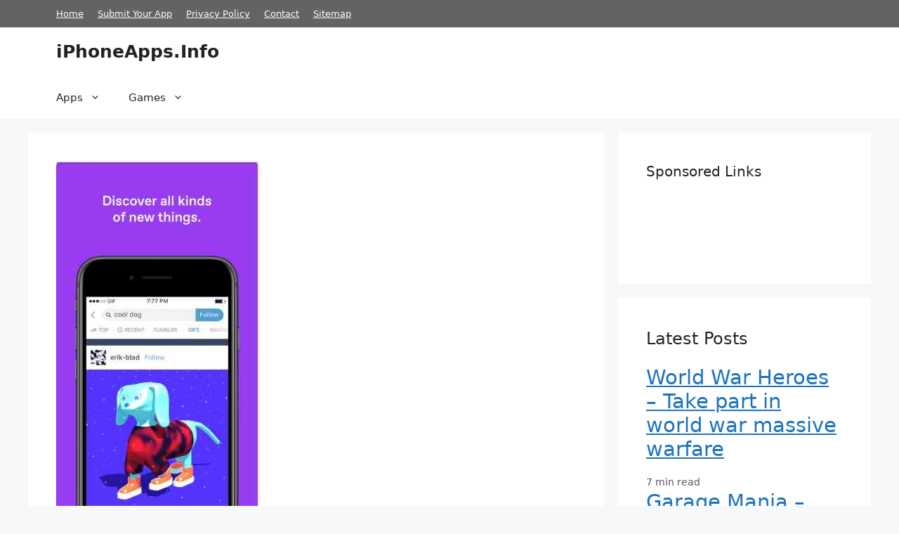

--- FILE ---
content_type: text/html; charset=UTF-8
request_url: https://iphoneapps.info/tumblr/
body_size: 19781
content:
<!DOCTYPE html>
<html lang="en-US" prefix="og: https://ogp.me/ns#">
<head>
	<meta charset="UTF-8">
		<style>img:is([sizes="auto" i], [sizes^="auto," i]) { contain-intrinsic-size: 3000px 1500px }</style>
	<meta name="viewport" content="width=device-width, initial-scale=1">
<!-- Search Engine Optimization by Rank Math - https://rankmath.com/ -->
<title>Tumblr -</title>
<meta name="description" content="Tumblr is a place to express yourself, discover yourself, and bond over the stuff you love. Whether it’s fandoms or philosophy, fashion or felines, Tumblr is"/>
<meta name="robots" content="follow, index, max-snippet:-1, max-video-preview:-1, max-image-preview:large"/>
<link rel="canonical" href="https://iphoneapps.info/tumblr/" />
<meta property="og:locale" content="en_US" />
<meta property="og:type" content="article" />
<meta property="og:title" content="Tumblr -" />
<meta property="og:description" content="Tumblr is a place to express yourself, discover yourself, and bond over the stuff you love. Whether it’s fandoms or philosophy, fashion or felines, Tumblr is" />
<meta property="og:url" content="https://iphoneapps.info/tumblr/" />
<meta property="og:site_name" content="iPhoneApps.Info" />
<meta property="article:section" content="Social Networking" />
<meta property="og:image" content="https://iphoneapps.info/wp-content/uploads/2018/09/Tumblr.jpg" />
<meta property="og:image:secure_url" content="https://iphoneapps.info/wp-content/uploads/2018/09/Tumblr.jpg" />
<meta property="og:image:width" content="288" />
<meta property="og:image:height" content="510" />
<meta property="og:image:alt" content="Tumblr" />
<meta property="og:image:type" content="image/jpeg" />
<meta property="article:published_time" content="2018-09-04T09:52:25+03:00" />
<meta name="twitter:card" content="summary_large_image" />
<meta name="twitter:title" content="Tumblr -" />
<meta name="twitter:description" content="Tumblr is a place to express yourself, discover yourself, and bond over the stuff you love. Whether it’s fandoms or philosophy, fashion or felines, Tumblr is" />
<meta name="twitter:image" content="https://iphoneapps.info/wp-content/uploads/2018/09/Tumblr.jpg" />
<meta name="twitter:label1" content="Written by" />
<meta name="twitter:data1" content="daniel" />
<meta name="twitter:label2" content="Time to read" />
<meta name="twitter:data2" content="2 minutes" />
<script type="application/ld+json" class="rank-math-schema">{"@context":"https://schema.org","@graph":[{"@type":["Person","Organization"],"@id":"https://iphoneapps.info/#person","name":"iPhoneApps.Info"},{"@type":"WebSite","@id":"https://iphoneapps.info/#website","url":"https://iphoneapps.info","name":"iPhoneApps.Info","publisher":{"@id":"https://iphoneapps.info/#person"},"inLanguage":"en-US"},{"@type":"ImageObject","@id":"https://iphoneapps.info/wp-content/uploads/2018/09/Tumblr.jpg","url":"https://iphoneapps.info/wp-content/uploads/2018/09/Tumblr.jpg","width":"288","height":"510","caption":"Tumblr","inLanguage":"en-US"},{"@type":"BreadcrumbList","@id":"https://iphoneapps.info/tumblr/#breadcrumb","itemListElement":[{"@type":"ListItem","position":"1","item":{"@id":"https://iphoneapps.info","name":"Home"}},{"@type":"ListItem","position":"2","item":{"@id":"https://iphoneapps.info/category/apps/social-networking/","name":"Social Networking"}},{"@type":"ListItem","position":"3","item":{"@id":"https://iphoneapps.info/tumblr/","name":"Tumblr &#8211; A place to express yourself"}}]},{"@type":"WebPage","@id":"https://iphoneapps.info/tumblr/#webpage","url":"https://iphoneapps.info/tumblr/","name":"Tumblr -","datePublished":"2018-09-04T09:52:25+03:00","dateModified":"2018-09-04T09:52:25+03:00","isPartOf":{"@id":"https://iphoneapps.info/#website"},"primaryImageOfPage":{"@id":"https://iphoneapps.info/wp-content/uploads/2018/09/Tumblr.jpg"},"inLanguage":"en-US","breadcrumb":{"@id":"https://iphoneapps.info/tumblr/#breadcrumb"}},{"@type":"Person","@id":"https://iphoneapps.info/author/daniel/","name":"daniel","url":"https://iphoneapps.info/author/daniel/","image":{"@type":"ImageObject","@id":"https://secure.gravatar.com/avatar/06c76b0f33c88c4f088f3a2f2c2295b1c7ea7ee75c02547c5becf64f859eb0e1?s=96&amp;d=mm&amp;r=g","url":"https://secure.gravatar.com/avatar/06c76b0f33c88c4f088f3a2f2c2295b1c7ea7ee75c02547c5becf64f859eb0e1?s=96&amp;d=mm&amp;r=g","caption":"daniel","inLanguage":"en-US"}},{"@type":"BlogPosting","headline":"Tumblr -","keywords":"Tumblr","datePublished":"2018-09-04T09:52:25+03:00","dateModified":"2018-09-04T09:52:25+03:00","articleSection":"Social Networking","author":{"@id":"https://iphoneapps.info/author/daniel/","name":"daniel"},"publisher":{"@id":"https://iphoneapps.info/#person"},"description":"Tumblr is a place to express yourself, discover yourself, and bond over the stuff you love. Whether it\u2019s fandoms or philosophy, fashion or felines, Tumblr is","name":"Tumblr -","@id":"https://iphoneapps.info/tumblr/#richSnippet","isPartOf":{"@id":"https://iphoneapps.info/tumblr/#webpage"},"image":{"@id":"https://iphoneapps.info/wp-content/uploads/2018/09/Tumblr.jpg"},"inLanguage":"en-US","mainEntityOfPage":{"@id":"https://iphoneapps.info/tumblr/#webpage"}}]}</script>
<!-- /Rank Math WordPress SEO plugin -->

<link rel="alternate" type="application/rss+xml" title="iPhoneApps.Info &raquo; Feed" href="https://iphoneapps.info/feed/" />
<link rel="alternate" type="application/rss+xml" title="iPhoneApps.Info &raquo; Comments Feed" href="https://iphoneapps.info/comments/feed/" />
<link rel="alternate" type="application/rss+xml" title="iPhoneApps.Info &raquo; Tumblr &#8211; A place to express yourself Comments Feed" href="https://iphoneapps.info/tumblr/feed/" />
<script>
window._wpemojiSettings = {"baseUrl":"https:\/\/s.w.org\/images\/core\/emoji\/16.0.1\/72x72\/","ext":".png","svgUrl":"https:\/\/s.w.org\/images\/core\/emoji\/16.0.1\/svg\/","svgExt":".svg","source":{"concatemoji":"https:\/\/iphoneapps.info\/wp-includes\/js\/wp-emoji-release.min.js?ver=6.8.3"}};
/*! This file is auto-generated */
!function(s,n){var o,i,e;function c(e){try{var t={supportTests:e,timestamp:(new Date).valueOf()};sessionStorage.setItem(o,JSON.stringify(t))}catch(e){}}function p(e,t,n){e.clearRect(0,0,e.canvas.width,e.canvas.height),e.fillText(t,0,0);var t=new Uint32Array(e.getImageData(0,0,e.canvas.width,e.canvas.height).data),a=(e.clearRect(0,0,e.canvas.width,e.canvas.height),e.fillText(n,0,0),new Uint32Array(e.getImageData(0,0,e.canvas.width,e.canvas.height).data));return t.every(function(e,t){return e===a[t]})}function u(e,t){e.clearRect(0,0,e.canvas.width,e.canvas.height),e.fillText(t,0,0);for(var n=e.getImageData(16,16,1,1),a=0;a<n.data.length;a++)if(0!==n.data[a])return!1;return!0}function f(e,t,n,a){switch(t){case"flag":return n(e,"\ud83c\udff3\ufe0f\u200d\u26a7\ufe0f","\ud83c\udff3\ufe0f\u200b\u26a7\ufe0f")?!1:!n(e,"\ud83c\udde8\ud83c\uddf6","\ud83c\udde8\u200b\ud83c\uddf6")&&!n(e,"\ud83c\udff4\udb40\udc67\udb40\udc62\udb40\udc65\udb40\udc6e\udb40\udc67\udb40\udc7f","\ud83c\udff4\u200b\udb40\udc67\u200b\udb40\udc62\u200b\udb40\udc65\u200b\udb40\udc6e\u200b\udb40\udc67\u200b\udb40\udc7f");case"emoji":return!a(e,"\ud83e\udedf")}return!1}function g(e,t,n,a){var r="undefined"!=typeof WorkerGlobalScope&&self instanceof WorkerGlobalScope?new OffscreenCanvas(300,150):s.createElement("canvas"),o=r.getContext("2d",{willReadFrequently:!0}),i=(o.textBaseline="top",o.font="600 32px Arial",{});return e.forEach(function(e){i[e]=t(o,e,n,a)}),i}function t(e){var t=s.createElement("script");t.src=e,t.defer=!0,s.head.appendChild(t)}"undefined"!=typeof Promise&&(o="wpEmojiSettingsSupports",i=["flag","emoji"],n.supports={everything:!0,everythingExceptFlag:!0},e=new Promise(function(e){s.addEventListener("DOMContentLoaded",e,{once:!0})}),new Promise(function(t){var n=function(){try{var e=JSON.parse(sessionStorage.getItem(o));if("object"==typeof e&&"number"==typeof e.timestamp&&(new Date).valueOf()<e.timestamp+604800&&"object"==typeof e.supportTests)return e.supportTests}catch(e){}return null}();if(!n){if("undefined"!=typeof Worker&&"undefined"!=typeof OffscreenCanvas&&"undefined"!=typeof URL&&URL.createObjectURL&&"undefined"!=typeof Blob)try{var e="postMessage("+g.toString()+"("+[JSON.stringify(i),f.toString(),p.toString(),u.toString()].join(",")+"));",a=new Blob([e],{type:"text/javascript"}),r=new Worker(URL.createObjectURL(a),{name:"wpTestEmojiSupports"});return void(r.onmessage=function(e){c(n=e.data),r.terminate(),t(n)})}catch(e){}c(n=g(i,f,p,u))}t(n)}).then(function(e){for(var t in e)n.supports[t]=e[t],n.supports.everything=n.supports.everything&&n.supports[t],"flag"!==t&&(n.supports.everythingExceptFlag=n.supports.everythingExceptFlag&&n.supports[t]);n.supports.everythingExceptFlag=n.supports.everythingExceptFlag&&!n.supports.flag,n.DOMReady=!1,n.readyCallback=function(){n.DOMReady=!0}}).then(function(){return e}).then(function(){var e;n.supports.everything||(n.readyCallback(),(e=n.source||{}).concatemoji?t(e.concatemoji):e.wpemoji&&e.twemoji&&(t(e.twemoji),t(e.wpemoji)))}))}((window,document),window._wpemojiSettings);
</script>
<link rel='stylesheet' id='SFMCss-css' href='https://iphoneapps.info/wp-content/plugins/feedburner-alternative-and-rss-redirect/css/sfm_style.css?ver=6.8.3' media='all' />
<link rel='stylesheet' id='SFMCSS-css' href='https://iphoneapps.info/wp-content/plugins/feedburner-alternative-and-rss-redirect/css/sfm_widgetStyle.css?ver=6.8.3' media='all' />
<style id='wp-emoji-styles-inline-css'>

	img.wp-smiley, img.emoji {
		display: inline !important;
		border: none !important;
		box-shadow: none !important;
		height: 1em !important;
		width: 1em !important;
		margin: 0 0.07em !important;
		vertical-align: -0.1em !important;
		background: none !important;
		padding: 0 !important;
	}
</style>
<link rel='stylesheet' id='wp-block-library-css' href='https://iphoneapps.info/wp-includes/css/dist/block-library/style.min.css?ver=6.8.3' media='all' />
<style id='classic-theme-styles-inline-css'>
/*! This file is auto-generated */
.wp-block-button__link{color:#fff;background-color:#32373c;border-radius:9999px;box-shadow:none;text-decoration:none;padding:calc(.667em + 2px) calc(1.333em + 2px);font-size:1.125em}.wp-block-file__button{background:#32373c;color:#fff;text-decoration:none}
</style>
<style id='global-styles-inline-css'>
:root{--wp--preset--aspect-ratio--square: 1;--wp--preset--aspect-ratio--4-3: 4/3;--wp--preset--aspect-ratio--3-4: 3/4;--wp--preset--aspect-ratio--3-2: 3/2;--wp--preset--aspect-ratio--2-3: 2/3;--wp--preset--aspect-ratio--16-9: 16/9;--wp--preset--aspect-ratio--9-16: 9/16;--wp--preset--color--black: #000000;--wp--preset--color--cyan-bluish-gray: #abb8c3;--wp--preset--color--white: #ffffff;--wp--preset--color--pale-pink: #f78da7;--wp--preset--color--vivid-red: #cf2e2e;--wp--preset--color--luminous-vivid-orange: #ff6900;--wp--preset--color--luminous-vivid-amber: #fcb900;--wp--preset--color--light-green-cyan: #7bdcb5;--wp--preset--color--vivid-green-cyan: #00d084;--wp--preset--color--pale-cyan-blue: #8ed1fc;--wp--preset--color--vivid-cyan-blue: #0693e3;--wp--preset--color--vivid-purple: #9b51e0;--wp--preset--color--contrast: var(--contrast);--wp--preset--color--contrast-2: var(--contrast-2);--wp--preset--color--contrast-3: var(--contrast-3);--wp--preset--color--base: var(--base);--wp--preset--color--base-2: var(--base-2);--wp--preset--color--base-3: var(--base-3);--wp--preset--color--accent: var(--accent);--wp--preset--gradient--vivid-cyan-blue-to-vivid-purple: linear-gradient(135deg,rgba(6,147,227,1) 0%,rgb(155,81,224) 100%);--wp--preset--gradient--light-green-cyan-to-vivid-green-cyan: linear-gradient(135deg,rgb(122,220,180) 0%,rgb(0,208,130) 100%);--wp--preset--gradient--luminous-vivid-amber-to-luminous-vivid-orange: linear-gradient(135deg,rgba(252,185,0,1) 0%,rgba(255,105,0,1) 100%);--wp--preset--gradient--luminous-vivid-orange-to-vivid-red: linear-gradient(135deg,rgba(255,105,0,1) 0%,rgb(207,46,46) 100%);--wp--preset--gradient--very-light-gray-to-cyan-bluish-gray: linear-gradient(135deg,rgb(238,238,238) 0%,rgb(169,184,195) 100%);--wp--preset--gradient--cool-to-warm-spectrum: linear-gradient(135deg,rgb(74,234,220) 0%,rgb(151,120,209) 20%,rgb(207,42,186) 40%,rgb(238,44,130) 60%,rgb(251,105,98) 80%,rgb(254,248,76) 100%);--wp--preset--gradient--blush-light-purple: linear-gradient(135deg,rgb(255,206,236) 0%,rgb(152,150,240) 100%);--wp--preset--gradient--blush-bordeaux: linear-gradient(135deg,rgb(254,205,165) 0%,rgb(254,45,45) 50%,rgb(107,0,62) 100%);--wp--preset--gradient--luminous-dusk: linear-gradient(135deg,rgb(255,203,112) 0%,rgb(199,81,192) 50%,rgb(65,88,208) 100%);--wp--preset--gradient--pale-ocean: linear-gradient(135deg,rgb(255,245,203) 0%,rgb(182,227,212) 50%,rgb(51,167,181) 100%);--wp--preset--gradient--electric-grass: linear-gradient(135deg,rgb(202,248,128) 0%,rgb(113,206,126) 100%);--wp--preset--gradient--midnight: linear-gradient(135deg,rgb(2,3,129) 0%,rgb(40,116,252) 100%);--wp--preset--font-size--small: 13px;--wp--preset--font-size--medium: 20px;--wp--preset--font-size--large: 36px;--wp--preset--font-size--x-large: 42px;--wp--preset--spacing--20: 0.44rem;--wp--preset--spacing--30: 0.67rem;--wp--preset--spacing--40: 1rem;--wp--preset--spacing--50: 1.5rem;--wp--preset--spacing--60: 2.25rem;--wp--preset--spacing--70: 3.38rem;--wp--preset--spacing--80: 5.06rem;--wp--preset--shadow--natural: 6px 6px 9px rgba(0, 0, 0, 0.2);--wp--preset--shadow--deep: 12px 12px 50px rgba(0, 0, 0, 0.4);--wp--preset--shadow--sharp: 6px 6px 0px rgba(0, 0, 0, 0.2);--wp--preset--shadow--outlined: 6px 6px 0px -3px rgba(255, 255, 255, 1), 6px 6px rgba(0, 0, 0, 1);--wp--preset--shadow--crisp: 6px 6px 0px rgba(0, 0, 0, 1);}:where(.is-layout-flex){gap: 0.5em;}:where(.is-layout-grid){gap: 0.5em;}body .is-layout-flex{display: flex;}.is-layout-flex{flex-wrap: wrap;align-items: center;}.is-layout-flex > :is(*, div){margin: 0;}body .is-layout-grid{display: grid;}.is-layout-grid > :is(*, div){margin: 0;}:where(.wp-block-columns.is-layout-flex){gap: 2em;}:where(.wp-block-columns.is-layout-grid){gap: 2em;}:where(.wp-block-post-template.is-layout-flex){gap: 1.25em;}:where(.wp-block-post-template.is-layout-grid){gap: 1.25em;}.has-black-color{color: var(--wp--preset--color--black) !important;}.has-cyan-bluish-gray-color{color: var(--wp--preset--color--cyan-bluish-gray) !important;}.has-white-color{color: var(--wp--preset--color--white) !important;}.has-pale-pink-color{color: var(--wp--preset--color--pale-pink) !important;}.has-vivid-red-color{color: var(--wp--preset--color--vivid-red) !important;}.has-luminous-vivid-orange-color{color: var(--wp--preset--color--luminous-vivid-orange) !important;}.has-luminous-vivid-amber-color{color: var(--wp--preset--color--luminous-vivid-amber) !important;}.has-light-green-cyan-color{color: var(--wp--preset--color--light-green-cyan) !important;}.has-vivid-green-cyan-color{color: var(--wp--preset--color--vivid-green-cyan) !important;}.has-pale-cyan-blue-color{color: var(--wp--preset--color--pale-cyan-blue) !important;}.has-vivid-cyan-blue-color{color: var(--wp--preset--color--vivid-cyan-blue) !important;}.has-vivid-purple-color{color: var(--wp--preset--color--vivid-purple) !important;}.has-black-background-color{background-color: var(--wp--preset--color--black) !important;}.has-cyan-bluish-gray-background-color{background-color: var(--wp--preset--color--cyan-bluish-gray) !important;}.has-white-background-color{background-color: var(--wp--preset--color--white) !important;}.has-pale-pink-background-color{background-color: var(--wp--preset--color--pale-pink) !important;}.has-vivid-red-background-color{background-color: var(--wp--preset--color--vivid-red) !important;}.has-luminous-vivid-orange-background-color{background-color: var(--wp--preset--color--luminous-vivid-orange) !important;}.has-luminous-vivid-amber-background-color{background-color: var(--wp--preset--color--luminous-vivid-amber) !important;}.has-light-green-cyan-background-color{background-color: var(--wp--preset--color--light-green-cyan) !important;}.has-vivid-green-cyan-background-color{background-color: var(--wp--preset--color--vivid-green-cyan) !important;}.has-pale-cyan-blue-background-color{background-color: var(--wp--preset--color--pale-cyan-blue) !important;}.has-vivid-cyan-blue-background-color{background-color: var(--wp--preset--color--vivid-cyan-blue) !important;}.has-vivid-purple-background-color{background-color: var(--wp--preset--color--vivid-purple) !important;}.has-black-border-color{border-color: var(--wp--preset--color--black) !important;}.has-cyan-bluish-gray-border-color{border-color: var(--wp--preset--color--cyan-bluish-gray) !important;}.has-white-border-color{border-color: var(--wp--preset--color--white) !important;}.has-pale-pink-border-color{border-color: var(--wp--preset--color--pale-pink) !important;}.has-vivid-red-border-color{border-color: var(--wp--preset--color--vivid-red) !important;}.has-luminous-vivid-orange-border-color{border-color: var(--wp--preset--color--luminous-vivid-orange) !important;}.has-luminous-vivid-amber-border-color{border-color: var(--wp--preset--color--luminous-vivid-amber) !important;}.has-light-green-cyan-border-color{border-color: var(--wp--preset--color--light-green-cyan) !important;}.has-vivid-green-cyan-border-color{border-color: var(--wp--preset--color--vivid-green-cyan) !important;}.has-pale-cyan-blue-border-color{border-color: var(--wp--preset--color--pale-cyan-blue) !important;}.has-vivid-cyan-blue-border-color{border-color: var(--wp--preset--color--vivid-cyan-blue) !important;}.has-vivid-purple-border-color{border-color: var(--wp--preset--color--vivid-purple) !important;}.has-vivid-cyan-blue-to-vivid-purple-gradient-background{background: var(--wp--preset--gradient--vivid-cyan-blue-to-vivid-purple) !important;}.has-light-green-cyan-to-vivid-green-cyan-gradient-background{background: var(--wp--preset--gradient--light-green-cyan-to-vivid-green-cyan) !important;}.has-luminous-vivid-amber-to-luminous-vivid-orange-gradient-background{background: var(--wp--preset--gradient--luminous-vivid-amber-to-luminous-vivid-orange) !important;}.has-luminous-vivid-orange-to-vivid-red-gradient-background{background: var(--wp--preset--gradient--luminous-vivid-orange-to-vivid-red) !important;}.has-very-light-gray-to-cyan-bluish-gray-gradient-background{background: var(--wp--preset--gradient--very-light-gray-to-cyan-bluish-gray) !important;}.has-cool-to-warm-spectrum-gradient-background{background: var(--wp--preset--gradient--cool-to-warm-spectrum) !important;}.has-blush-light-purple-gradient-background{background: var(--wp--preset--gradient--blush-light-purple) !important;}.has-blush-bordeaux-gradient-background{background: var(--wp--preset--gradient--blush-bordeaux) !important;}.has-luminous-dusk-gradient-background{background: var(--wp--preset--gradient--luminous-dusk) !important;}.has-pale-ocean-gradient-background{background: var(--wp--preset--gradient--pale-ocean) !important;}.has-electric-grass-gradient-background{background: var(--wp--preset--gradient--electric-grass) !important;}.has-midnight-gradient-background{background: var(--wp--preset--gradient--midnight) !important;}.has-small-font-size{font-size: var(--wp--preset--font-size--small) !important;}.has-medium-font-size{font-size: var(--wp--preset--font-size--medium) !important;}.has-large-font-size{font-size: var(--wp--preset--font-size--large) !important;}.has-x-large-font-size{font-size: var(--wp--preset--font-size--x-large) !important;}
:where(.wp-block-post-template.is-layout-flex){gap: 1.25em;}:where(.wp-block-post-template.is-layout-grid){gap: 1.25em;}
:where(.wp-block-columns.is-layout-flex){gap: 2em;}:where(.wp-block-columns.is-layout-grid){gap: 2em;}
:root :where(.wp-block-pullquote){font-size: 1.5em;line-height: 1.6;}
</style>
<link rel='stylesheet' id='owl.carousel.css-css' href='https://iphoneapps.info/wp-content/plugins/relevant/css/owl.carousel.css?ver=1.4.5' media='all' />
<link rel='stylesheet' id='owl.theme.default.css-css' href='https://iphoneapps.info/wp-content/plugins/relevant/css/owl.theme.default.css?ver=1.4.5' media='all' />
<link rel='stylesheet' id='dashicons-css' href='https://iphoneapps.info/wp-includes/css/dashicons.min.css?ver=6.8.3' media='all' />
<link rel='stylesheet' id='rltdpstsplgn_stylesheet-css' href='https://iphoneapps.info/wp-content/plugins/relevant/css/style.css?ver=1.4.5' media='all' />
<style id='rltdpstsplgn_stylesheet-inline-css'>

			.rltdpstsplgn-featured-post-block {
				background-color: #f3f3f3;
				width: 100%;
			}
			.rltdpstsplgn-featured-post-block article {
				background-color: #f3f3f3;
				width: 960px;
			}
			.rltdpstsplgn-featured-posts .rltdpstsplgn_posts_title a {
				color: #777b7e !important;
			}
			.rltdpstsplgn-featured-posts .entry-content {
				color: #777b7e !important;
			}
			.rltdpstsplgn-featured-posts .entry-content .more-link {
				color: #777b7e!important;
			}
</style>
<link rel='stylesheet' id='usp_style-css' href='https://iphoneapps.info/wp-content/plugins/user-submitted-posts/resources/usp.css?ver=20250329' media='all' />
<style id='zdn-adblock-detector-inline-inline-css'>
#zdn-adblock-overlay {
    position: fixed;
    top: 0;
    left: 0;
    width: 100%;
    height: 100%;
    background-color: rgba(0, 0, 0, 0.9);
    z-index: 999999;
    display: flex;
    justify-content: center;
    align-items: center;
}

.zdn-adblock-message {
    background-color: #fff;
    padding: 30px;
    border-radius: 5px;
    max-width: 500px;
    text-align: center;
    box-shadow: 0 0 20px rgba(0, 0, 0, 0.3);
    margin: 0 10px;
    position: relative;
}

.zdn-adblock-message h2 {
    color: #e74c3c;
    margin: 0 0 20px 0;
    font-size: 24px;
}

.zdn-adblock-message p {
    color: #333;
    margin: 0 0 20px 0;
    line-height: 1.6;
}

.zdn-close-overlay {
    background-color: #3498db;
    color: #fff;
    border: none;
    padding: 10px 20px;
    border-radius: 3px;
    cursor: pointer;
    font-size: 16px;
    transition: background-color 0.3s;
}

.zdn-close-overlay:hover {
    background-color: #2980b9;
}

.zdn-modal-close-x {
    position: absolute;
    top: 10px;
    right: 15px;
    background: none;
    border: none;
    font-size: 24px;
    font-weight: bold;
    color: #999;
    cursor: pointer;
    line-height: 1;
    padding: 0;
    width: 30px;
    height: 30px;
    display: flex;
    align-items: center;
    justify-content: center;
    border-radius: 50%;
    transition: all 0.3s ease;
}

.zdn-modal-close-x:hover {
    color: #e74c3c;
    background-color: #f8f8f8;
}

</style>
<link rel='stylesheet' id='generate-comments-css' href='https://iphoneapps.info/wp-content/themes/generatepress/assets/css/components/comments.min.css?ver=3.6.0' media='all' />
<link rel='stylesheet' id='generate-widget-areas-css' href='https://iphoneapps.info/wp-content/themes/generatepress/assets/css/components/widget-areas.min.css?ver=3.6.0' media='all' />
<link rel='stylesheet' id='generate-style-css' href='https://iphoneapps.info/wp-content/themes/generatepress/assets/css/main.min.css?ver=3.6.0' media='all' />
<style id='generate-style-inline-css'>
body{background-color:var(--base-2);color:var(--contrast);}a{color:var(--accent);}a{text-decoration:underline;}.entry-title a, .site-branding a, a.button, .wp-block-button__link, .main-navigation a{text-decoration:none;}a:hover, a:focus, a:active{color:var(--contrast);}.wp-block-group__inner-container{max-width:1200px;margin-left:auto;margin-right:auto;}.generate-back-to-top{font-size:20px;border-radius:3px;position:fixed;bottom:30px;right:30px;line-height:40px;width:40px;text-align:center;z-index:10;transition:opacity 300ms ease-in-out;opacity:0.1;transform:translateY(1000px);}.generate-back-to-top__show{opacity:1;transform:translateY(0);}:root{--contrast:#222222;--contrast-2:#575760;--contrast-3:#b2b2be;--base:#f0f0f0;--base-2:#f7f8f9;--base-3:#ffffff;--accent:#1e73be;}:root .has-contrast-color{color:var(--contrast);}:root .has-contrast-background-color{background-color:var(--contrast);}:root .has-contrast-2-color{color:var(--contrast-2);}:root .has-contrast-2-background-color{background-color:var(--contrast-2);}:root .has-contrast-3-color{color:var(--contrast-3);}:root .has-contrast-3-background-color{background-color:var(--contrast-3);}:root .has-base-color{color:var(--base);}:root .has-base-background-color{background-color:var(--base);}:root .has-base-2-color{color:var(--base-2);}:root .has-base-2-background-color{background-color:var(--base-2);}:root .has-base-3-color{color:var(--base-3);}:root .has-base-3-background-color{background-color:var(--base-3);}:root .has-accent-color{color:var(--accent);}:root .has-accent-background-color{background-color:var(--accent);}.top-bar{background-color:#636363;color:#ffffff;}.top-bar a{color:#ffffff;}.top-bar a:hover{color:#303030;}.site-header{background-color:var(--base-3);}.main-title a,.main-title a:hover{color:var(--contrast);}.site-description{color:var(--contrast-2);}.mobile-menu-control-wrapper .menu-toggle,.mobile-menu-control-wrapper .menu-toggle:hover,.mobile-menu-control-wrapper .menu-toggle:focus,.has-inline-mobile-toggle #site-navigation.toggled{background-color:rgba(0, 0, 0, 0.02);}.main-navigation,.main-navigation ul ul{background-color:var(--base-3);}.main-navigation .main-nav ul li a, .main-navigation .menu-toggle, .main-navigation .menu-bar-items{color:var(--contrast);}.main-navigation .main-nav ul li:not([class*="current-menu-"]):hover > a, .main-navigation .main-nav ul li:not([class*="current-menu-"]):focus > a, .main-navigation .main-nav ul li.sfHover:not([class*="current-menu-"]) > a, .main-navigation .menu-bar-item:hover > a, .main-navigation .menu-bar-item.sfHover > a{color:var(--accent);}button.menu-toggle:hover,button.menu-toggle:focus{color:var(--contrast);}.main-navigation .main-nav ul li[class*="current-menu-"] > a{color:var(--accent);}.navigation-search input[type="search"],.navigation-search input[type="search"]:active, .navigation-search input[type="search"]:focus, .main-navigation .main-nav ul li.search-item.active > a, .main-navigation .menu-bar-items .search-item.active > a{color:var(--accent);}.main-navigation ul ul{background-color:var(--base);}.separate-containers .inside-article, .separate-containers .comments-area, .separate-containers .page-header, .one-container .container, .separate-containers .paging-navigation, .inside-page-header{background-color:var(--base-3);}.entry-title a{color:var(--contrast);}.entry-title a:hover{color:var(--contrast-2);}.entry-meta{color:var(--contrast-2);}.sidebar .widget{background-color:var(--base-3);}.footer-widgets{background-color:var(--base-3);}.site-info{background-color:var(--base-3);}input[type="text"],input[type="email"],input[type="url"],input[type="password"],input[type="search"],input[type="tel"],input[type="number"],textarea,select{color:var(--contrast);background-color:var(--base-2);border-color:var(--base);}input[type="text"]:focus,input[type="email"]:focus,input[type="url"]:focus,input[type="password"]:focus,input[type="search"]:focus,input[type="tel"]:focus,input[type="number"]:focus,textarea:focus,select:focus{color:var(--contrast);background-color:var(--base-2);border-color:var(--contrast-3);}button,html input[type="button"],input[type="reset"],input[type="submit"],a.button,a.wp-block-button__link:not(.has-background){color:#ffffff;background-color:#55555e;}button:hover,html input[type="button"]:hover,input[type="reset"]:hover,input[type="submit"]:hover,a.button:hover,button:focus,html input[type="button"]:focus,input[type="reset"]:focus,input[type="submit"]:focus,a.button:focus,a.wp-block-button__link:not(.has-background):active,a.wp-block-button__link:not(.has-background):focus,a.wp-block-button__link:not(.has-background):hover{color:#ffffff;background-color:#3f4047;}a.generate-back-to-top{background-color:rgba( 0,0,0,0.4 );color:#ffffff;}a.generate-back-to-top:hover,a.generate-back-to-top:focus{background-color:rgba( 0,0,0,0.6 );color:#ffffff;}:root{--gp-search-modal-bg-color:var(--base-3);--gp-search-modal-text-color:var(--contrast);--gp-search-modal-overlay-bg-color:rgba(0,0,0,0.2);}@media (max-width:768px){.main-navigation .menu-bar-item:hover > a, .main-navigation .menu-bar-item.sfHover > a{background:none;color:var(--contrast);}}.nav-below-header .main-navigation .inside-navigation.grid-container, .nav-above-header .main-navigation .inside-navigation.grid-container{padding:0px 20px 0px 20px;}.site-main .wp-block-group__inner-container{padding:40px;}.separate-containers .paging-navigation{padding-top:20px;padding-bottom:20px;}.entry-content .alignwide, body:not(.no-sidebar) .entry-content .alignfull{margin-left:-40px;width:calc(100% + 80px);max-width:calc(100% + 80px);}.rtl .menu-item-has-children .dropdown-menu-toggle{padding-left:20px;}.rtl .main-navigation .main-nav ul li.menu-item-has-children > a{padding-right:20px;}@media (max-width:768px){.separate-containers .inside-article, .separate-containers .comments-area, .separate-containers .page-header, .separate-containers .paging-navigation, .one-container .site-content, .inside-page-header{padding:30px;}.site-main .wp-block-group__inner-container{padding:30px;}.inside-top-bar{padding-right:30px;padding-left:30px;}.inside-header{padding-right:30px;padding-left:30px;}.widget-area .widget{padding-top:30px;padding-right:30px;padding-bottom:30px;padding-left:30px;}.footer-widgets-container{padding-top:30px;padding-right:30px;padding-bottom:30px;padding-left:30px;}.inside-site-info{padding-right:30px;padding-left:30px;}.entry-content .alignwide, body:not(.no-sidebar) .entry-content .alignfull{margin-left:-30px;width:calc(100% + 60px);max-width:calc(100% + 60px);}.one-container .site-main .paging-navigation{margin-bottom:20px;}}/* End cached CSS */.is-right-sidebar{width:30%;}.is-left-sidebar{width:30%;}.site-content .content-area{width:70%;}@media (max-width:768px){.main-navigation .menu-toggle,.sidebar-nav-mobile:not(#sticky-placeholder){display:block;}.main-navigation ul,.gen-sidebar-nav,.main-navigation:not(.slideout-navigation):not(.toggled) .main-nav > ul,.has-inline-mobile-toggle #site-navigation .inside-navigation > *:not(.navigation-search):not(.main-nav){display:none;}.nav-align-right .inside-navigation,.nav-align-center .inside-navigation{justify-content:space-between;}}
</style>
<script src="https://iphoneapps.info/wp-includes/js/jquery/jquery.min.js?ver=3.7.1" id="jquery-core-js"></script>
<script src="https://iphoneapps.info/wp-includes/js/jquery/jquery-migrate.min.js?ver=3.4.1" id="jquery-migrate-js"></script>
<script src="https://iphoneapps.info/wp-content/plugins/user-submitted-posts/resources/jquery.cookie.js?ver=20250329" id="usp_cookie-js"></script>
<script src="https://iphoneapps.info/wp-content/plugins/user-submitted-posts/resources/jquery.parsley.min.js?ver=20250329" id="usp_parsley-js"></script>
<script id="usp_core-js-before">
var usp_custom_field = "usp_custom_field"; var usp_custom_field_2 = ""; var usp_custom_checkbox = "usp_custom_checkbox"; var usp_case_sensitivity = "false"; var usp_min_images = 1; var usp_max_images = 1; var usp_parsley_error = "Incorrect response."; var usp_multiple_cats = 0; var usp_existing_tags = 0; var usp_recaptcha_disp = "hide"; var usp_recaptcha_vers = 2; var usp_recaptcha_key = ""; var challenge_nonce = "194c2142f3"; var ajax_url = "https:\/\/iphoneapps.info\/wp-admin\/admin-ajax.php";
</script>
<script src="https://iphoneapps.info/wp-content/plugins/user-submitted-posts/resources/jquery.usp.core.js?ver=20250329" id="usp_core-js"></script>
<link rel="https://api.w.org/" href="https://iphoneapps.info/wp-json/" /><link rel="alternate" title="JSON" type="application/json" href="https://iphoneapps.info/wp-json/wp/v2/posts/1199" /><link rel="EditURI" type="application/rsd+xml" title="RSD" href="https://iphoneapps.info/xmlrpc.php?rsd" />
<meta name="generator" content="WordPress 6.8.3" />
<link rel='shortlink' href='https://iphoneapps.info/?p=1199' />
<link rel="alternate" title="oEmbed (JSON)" type="application/json+oembed" href="https://iphoneapps.info/wp-json/oembed/1.0/embed?url=https%3A%2F%2Fiphoneapps.info%2Ftumblr%2F" />
<link rel="alternate" title="oEmbed (XML)" type="text/xml+oembed" href="https://iphoneapps.info/wp-json/oembed/1.0/embed?url=https%3A%2F%2Fiphoneapps.info%2Ftumblr%2F&#038;format=xml" />
<link rel="pingback" href="https://iphoneapps.info/xmlrpc.php">
        <script>

      window.OneSignalDeferred = window.OneSignalDeferred || [];

      OneSignalDeferred.push(function(OneSignal) {
        var oneSignal_options = {};
        window._oneSignalInitOptions = oneSignal_options;

        oneSignal_options['serviceWorkerParam'] = { scope: '/' };
oneSignal_options['serviceWorkerPath'] = 'OneSignalSDKWorker.js.php';

        OneSignal.Notifications.setDefaultUrl("https://iphoneapps.info");

        oneSignal_options['wordpress'] = true;
oneSignal_options['appId'] = '653d53dc-3205-4839-a368-b6083439001a';
oneSignal_options['allowLocalhostAsSecureOrigin'] = true;
oneSignal_options['welcomeNotification'] = { };
oneSignal_options['welcomeNotification']['title'] = "";
oneSignal_options['welcomeNotification']['message'] = "";
oneSignal_options['subdomainName'] = "iphoneappsinfo.os.tc";
oneSignal_options['safari_web_id'] = "web.onesignal.auto.514888af-c9d7-482b-90d4-9de98d872128";
oneSignal_options['promptOptions'] = { };
oneSignal_options['notifyButton'] = { };
oneSignal_options['notifyButton']['enable'] = true;
oneSignal_options['notifyButton']['position'] = 'bottom-right';
oneSignal_options['notifyButton']['theme'] = 'default';
oneSignal_options['notifyButton']['size'] = 'medium';
oneSignal_options['notifyButton']['showCredit'] = true;
oneSignal_options['notifyButton']['text'] = {};
              OneSignal.init(window._oneSignalInitOptions);
              OneSignal.Slidedown.promptPush()      });

      function documentInitOneSignal() {
        var oneSignal_elements = document.getElementsByClassName("OneSignal-prompt");

        var oneSignalLinkClickHandler = function(event) { OneSignal.Notifications.requestPermission(); event.preventDefault(); };        for(var i = 0; i < oneSignal_elements.length; i++)
          oneSignal_elements[i].addEventListener('click', oneSignalLinkClickHandler, false);
      }

      if (document.readyState === 'complete') {
           documentInitOneSignal();
      }
      else {
           window.addEventListener("load", function(event){
               documentInitOneSignal();
          });
      }
    </script>
<script id='nitro-telemetry-meta' nitro-exclude>window.NPTelemetryMetadata={missReason: (!window.NITROPACK_STATE ? 'cache not found' : 'hit'),pageType: 'post',isEligibleForOptimization: true,}</script><script id='nitro-generic' nitro-exclude>(()=>{window.NitroPack=window.NitroPack||{coreVersion:"na",isCounted:!1};let e=document.createElement("script");if(e.src="https://nitroscripts.com/TIKqCVldisuNMOqOwdlgkPnNXcZOknay",e.async=!0,e.id="nitro-script",document.head.appendChild(e),!window.NitroPack.isCounted){window.NitroPack.isCounted=!0;let t=()=>{navigator.sendBeacon("https://to.getnitropack.com/p",JSON.stringify({siteId:"TIKqCVldisuNMOqOwdlgkPnNXcZOknay",url:window.location.href,isOptimized:!!window.IS_NITROPACK,coreVersion:"na",missReason:window.NPTelemetryMetadata?.missReason||"",pageType:window.NPTelemetryMetadata?.pageType||"",isEligibleForOptimization:!!window.NPTelemetryMetadata?.isEligibleForOptimization}))};(()=>{let e=()=>new Promise(e=>{"complete"===document.readyState?e():window.addEventListener("load",e)}),i=()=>new Promise(e=>{document.prerendering?document.addEventListener("prerenderingchange",e,{once:!0}):e()}),a=async()=>{await i(),await e(),t()};a()})(),window.addEventListener("pageshow",e=>{if(e.persisted){let i=document.prerendering||self.performance?.getEntriesByType?.("navigation")[0]?.activationStart>0;"visible"!==document.visibilityState||i||t()}})}})();</script><link rel="amphtml" href="https://iphoneapps.info/tumblr/amp/"><link rel="icon" href="https://iphoneapps.info/wp-content/uploads/2024/06/cropped-default-1-32x32.png" sizes="32x32" />
<link rel="icon" href="https://iphoneapps.info/wp-content/uploads/2024/06/cropped-default-1-192x192.png" sizes="192x192" />
<link rel="apple-touch-icon" href="https://iphoneapps.info/wp-content/uploads/2024/06/cropped-default-1-180x180.png" />
<meta name="msapplication-TileImage" content="https://iphoneapps.info/wp-content/uploads/2024/06/cropped-default-1-270x270.png" />
</head>

<body class="wp-singular post-template-default single single-post postid-1199 single-format-standard wp-embed-responsive wp-theme-generatepress rltdpstsplgn_generatepress.com right-sidebar nav-below-header separate-containers header-aligned-left dropdown-hover featured-image-active" itemtype="https://schema.org/Blog" itemscope>
	<a class="screen-reader-text skip-link" href="#content" title="Skip to content">Skip to content</a>		<div class="top-bar top-bar-align-left">
			<div class="inside-top-bar grid-container">
				<aside id="nav_menu-8" class="widget inner-padding widget_nav_menu"><div class="menu-firstmenu-container"><ul id="menu-firstmenu" class="menu"><li id="menu-item-126" class="menu-item menu-item-type-custom menu-item-object-custom menu-item-home menu-item-126"><a href="https://iphoneapps.info">Home</a></li>
<li id="menu-item-1262" class="menu-item menu-item-type-post_type menu-item-object-page menu-item-1262"><a href="https://iphoneapps.info/submit-your-app/">Submit Your App</a></li>
<li id="menu-item-13" class="menu-item menu-item-type-post_type menu-item-object-page menu-item-privacy-policy menu-item-13"><a rel="privacy-policy" href="https://iphoneapps.info/privacy-policy/">Privacy Policy</a></li>
<li id="menu-item-14" class="menu-item menu-item-type-post_type menu-item-object-page menu-item-14"><a href="https://iphoneapps.info/contact/">Contact</a></li>
<li id="menu-item-15" class="menu-item menu-item-type-custom menu-item-object-custom menu-item-15"><a href="https://iphoneapps.info/sitemap.xml">Sitemap</a></li>
</ul></div></aside>			</div>
		</div>
				<header class="site-header" id="masthead" aria-label="Site"  itemtype="https://schema.org/WPHeader" itemscope>
			<div class="inside-header grid-container">
				<div class="site-branding">
						<p class="main-title" itemprop="headline">
					<a href="https://iphoneapps.info/" rel="home">iPhoneApps.Info</a>
				</p>
						
					</div>			<div class="header-widget">
				<aside id="custom_html-4" class="widget_text widget inner-padding widget_custom_html"><div class="textwidget custom-html-widget"><script async src="https://pagead2.googlesyndication.com/pagead/js/adsbygoogle.js?client=ca-pub-7173482861569182"
     crossorigin="anonymous"></script></div></aside><aside id="custom_html-5" class="widget_text widget inner-padding widget_custom_html"><div class="textwidget custom-html-widget"><!-- Google tag (gtag.js) -->
<script async src="https://www.googletagmanager.com/gtag/js?id=UA-122655178-1"></script>
<script>
  window.dataLayer = window.dataLayer || [];
  function gtag(){dataLayer.push(arguments);}
  gtag('js', new Date());

  gtag('config', 'UA-122655178-1');
</script>
</div></aside>			</div>
						</div>
		</header>
				<nav class="main-navigation sub-menu-right" id="site-navigation" aria-label="Primary"  itemtype="https://schema.org/SiteNavigationElement" itemscope>
			<div class="inside-navigation grid-container">
								<button class="menu-toggle" aria-controls="primary-menu" aria-expanded="false">
					<span class="gp-icon icon-menu-bars"><svg viewBox="0 0 512 512" aria-hidden="true" xmlns="http://www.w3.org/2000/svg" width="1em" height="1em"><path d="M0 96c0-13.255 10.745-24 24-24h464c13.255 0 24 10.745 24 24s-10.745 24-24 24H24c-13.255 0-24-10.745-24-24zm0 160c0-13.255 10.745-24 24-24h464c13.255 0 24 10.745 24 24s-10.745 24-24 24H24c-13.255 0-24-10.745-24-24zm0 160c0-13.255 10.745-24 24-24h464c13.255 0 24 10.745 24 24s-10.745 24-24 24H24c-13.255 0-24-10.745-24-24z" /></svg><svg viewBox="0 0 512 512" aria-hidden="true" xmlns="http://www.w3.org/2000/svg" width="1em" height="1em"><path d="M71.029 71.029c9.373-9.372 24.569-9.372 33.942 0L256 222.059l151.029-151.03c9.373-9.372 24.569-9.372 33.942 0 9.372 9.373 9.372 24.569 0 33.942L289.941 256l151.03 151.029c9.372 9.373 9.372 24.569 0 33.942-9.373 9.372-24.569 9.372-33.942 0L256 289.941l-151.029 151.03c-9.373 9.372-24.569 9.372-33.942 0-9.372-9.373-9.372-24.569 0-33.942L222.059 256 71.029 104.971c-9.372-9.373-9.372-24.569 0-33.942z" /></svg></span><span class="mobile-menu">Menu</span>				</button>
				<div id="primary-menu" class="main-nav"><ul id="menu-secmenu" class=" menu sf-menu"><li id="menu-item-16" class="menu-item menu-item-type-taxonomy menu-item-object-category current-post-ancestor menu-item-has-children menu-item-16"><a href="https://iphoneapps.info/category/apps/">Apps<span role="presentation" class="dropdown-menu-toggle"><span class="gp-icon icon-arrow"><svg viewBox="0 0 330 512" aria-hidden="true" xmlns="http://www.w3.org/2000/svg" width="1em" height="1em"><path d="M305.913 197.085c0 2.266-1.133 4.815-2.833 6.514L171.087 335.593c-1.7 1.7-4.249 2.832-6.515 2.832s-4.815-1.133-6.515-2.832L26.064 203.599c-1.7-1.7-2.832-4.248-2.832-6.514s1.132-4.816 2.832-6.515l14.162-14.163c1.7-1.699 3.966-2.832 6.515-2.832 2.266 0 4.815 1.133 6.515 2.832l111.316 111.317 111.316-111.317c1.7-1.699 4.249-2.832 6.515-2.832s4.815 1.133 6.515 2.832l14.162 14.163c1.7 1.7 2.833 4.249 2.833 6.515z" /></svg></span></span></a>
<ul class="sub-menu">
	<li id="menu-item-2451" class="menu-item menu-item-type-taxonomy menu-item-object-category menu-item-2451"><a href="https://iphoneapps.info/category/apps/books/">Books</a></li>
	<li id="menu-item-2452" class="menu-item menu-item-type-taxonomy menu-item-object-category menu-item-2452"><a href="https://iphoneapps.info/category/apps/business/">Business</a></li>
	<li id="menu-item-2453" class="menu-item menu-item-type-taxonomy menu-item-object-category menu-item-2453"><a href="https://iphoneapps.info/category/apps/education/">Education</a></li>
	<li id="menu-item-64" class="menu-item menu-item-type-taxonomy menu-item-object-category menu-item-64"><a href="https://iphoneapps.info/category/apps/entertainment/">Entertainment</a></li>
	<li id="menu-item-2454" class="menu-item menu-item-type-taxonomy menu-item-object-category menu-item-2454"><a href="https://iphoneapps.info/category/apps/finance/">Finance</a></li>
	<li id="menu-item-2455" class="menu-item menu-item-type-taxonomy menu-item-object-category menu-item-2455"><a href="https://iphoneapps.info/category/apps/food-drink/">Food &#038; Drink</a></li>
	<li id="menu-item-2456" class="menu-item menu-item-type-taxonomy menu-item-object-category menu-item-2456"><a href="https://iphoneapps.info/category/apps/health-fitness/">Health &#038; Fitness</a></li>
	<li id="menu-item-2457" class="menu-item menu-item-type-taxonomy menu-item-object-category menu-item-2457"><a href="https://iphoneapps.info/category/apps/lifestyle/">Lifestyle</a></li>
	<li id="menu-item-106" class="menu-item menu-item-type-taxonomy menu-item-object-category menu-item-106"><a href="https://iphoneapps.info/category/apps/music/">Music</a></li>
	<li id="menu-item-107" class="menu-item menu-item-type-taxonomy menu-item-object-category menu-item-107"><a href="https://iphoneapps.info/category/apps/navigation/">Navigation</a></li>
	<li id="menu-item-108" class="menu-item menu-item-type-taxonomy menu-item-object-category menu-item-108"><a href="https://iphoneapps.info/category/apps/news/">News</a></li>
	<li id="menu-item-65" class="menu-item menu-item-type-taxonomy menu-item-object-category menu-item-65"><a href="https://iphoneapps.info/category/apps/photo-video/">Photo &#038; Video</a></li>
	<li id="menu-item-109" class="menu-item menu-item-type-taxonomy menu-item-object-category menu-item-109"><a href="https://iphoneapps.info/category/apps/productivity/">Productivity</a></li>
	<li id="menu-item-2458" class="menu-item menu-item-type-taxonomy menu-item-object-category menu-item-2458"><a href="https://iphoneapps.info/category/apps/reference/">Reference</a></li>
	<li id="menu-item-2459" class="menu-item menu-item-type-taxonomy menu-item-object-category menu-item-2459"><a href="https://iphoneapps.info/category/apps/shopping/">Shopping</a></li>
	<li id="menu-item-31" class="menu-item menu-item-type-taxonomy menu-item-object-category current-post-ancestor current-menu-parent current-post-parent menu-item-31"><a href="https://iphoneapps.info/category/apps/social-networking/">Social Networking</a></li>
	<li id="menu-item-2460" class="menu-item menu-item-type-taxonomy menu-item-object-category menu-item-2460"><a href="https://iphoneapps.info/category/apps/sports-apps/">Sports</a></li>
	<li id="menu-item-2461" class="menu-item menu-item-type-taxonomy menu-item-object-category menu-item-2461"><a href="https://iphoneapps.info/category/apps/travel/">Travel</a></li>
	<li id="menu-item-2462" class="menu-item menu-item-type-taxonomy menu-item-object-category menu-item-2462"><a href="https://iphoneapps.info/category/apps/utilities/">Utilities</a></li>
	<li id="menu-item-2463" class="menu-item menu-item-type-taxonomy menu-item-object-category menu-item-2463"><a href="https://iphoneapps.info/category/apps/weather/">Weather</a></li>
</ul>
</li>
<li id="menu-item-17" class="menu-item menu-item-type-taxonomy menu-item-object-category menu-item-has-children menu-item-17"><a href="https://iphoneapps.info/category/games/">Games<span role="presentation" class="dropdown-menu-toggle"><span class="gp-icon icon-arrow"><svg viewBox="0 0 330 512" aria-hidden="true" xmlns="http://www.w3.org/2000/svg" width="1em" height="1em"><path d="M305.913 197.085c0 2.266-1.133 4.815-2.833 6.514L171.087 335.593c-1.7 1.7-4.249 2.832-6.515 2.832s-4.815-1.133-6.515-2.832L26.064 203.599c-1.7-1.7-2.832-4.248-2.832-6.514s1.132-4.816 2.832-6.515l14.162-14.163c1.7-1.699 3.966-2.832 6.515-2.832 2.266 0 4.815 1.133 6.515 2.832l111.316 111.317 111.316-111.317c1.7-1.699 4.249-2.832 6.515-2.832s4.815 1.133 6.515 2.832l14.162 14.163c1.7 1.7 2.833 4.249 2.833 6.515z" /></svg></span></span></a>
<ul class="sub-menu">
	<li id="menu-item-63" class="menu-item menu-item-type-taxonomy menu-item-object-category menu-item-63"><a href="https://iphoneapps.info/category/games/action/">Action</a></li>
	<li id="menu-item-2464" class="menu-item menu-item-type-taxonomy menu-item-object-category menu-item-2464"><a href="https://iphoneapps.info/category/games/adventure/">Adventure</a></li>
	<li id="menu-item-2465" class="menu-item menu-item-type-taxonomy menu-item-object-category menu-item-2465"><a href="https://iphoneapps.info/category/games/arcade/">Arcade</a></li>
	<li id="menu-item-2466" class="menu-item menu-item-type-taxonomy menu-item-object-category menu-item-2466"><a href="https://iphoneapps.info/category/games/board/">Board</a></li>
	<li id="menu-item-104" class="menu-item menu-item-type-taxonomy menu-item-object-category menu-item-104"><a href="https://iphoneapps.info/category/games/card/">Card</a></li>
	<li id="menu-item-2467" class="menu-item menu-item-type-taxonomy menu-item-object-category menu-item-2467"><a href="https://iphoneapps.info/category/games/family/">Family</a></li>
	<li id="menu-item-2468" class="menu-item menu-item-type-taxonomy menu-item-object-category menu-item-2468"><a href="https://iphoneapps.info/category/games/music-games/">Music</a></li>
	<li id="menu-item-2469" class="menu-item menu-item-type-taxonomy menu-item-object-category menu-item-2469"><a href="https://iphoneapps.info/category/games/puzzle/">Puzzle</a></li>
	<li id="menu-item-32" class="menu-item menu-item-type-taxonomy menu-item-object-category menu-item-32"><a href="https://iphoneapps.info/category/games/racing/">Racing</a></li>
	<li id="menu-item-33" class="menu-item menu-item-type-taxonomy menu-item-object-category menu-item-33"><a href="https://iphoneapps.info/category/games/role-playing/">Role Playing</a></li>
	<li id="menu-item-2470" class="menu-item menu-item-type-taxonomy menu-item-object-category menu-item-2470"><a href="https://iphoneapps.info/category/games/simulation/">Simulation</a></li>
	<li id="menu-item-2471" class="menu-item menu-item-type-taxonomy menu-item-object-category menu-item-2471"><a href="https://iphoneapps.info/category/games/sports/">Sports</a></li>
	<li id="menu-item-105" class="menu-item menu-item-type-taxonomy menu-item-object-category menu-item-105"><a href="https://iphoneapps.info/category/games/strategy/">Strategy</a></li>
</ul>
</li>
</ul></div>			</div>
		</nav>
		
	<div class="site grid-container container hfeed" id="page">
				<div class="site-content" id="content">
			
	<div class="content-area" id="primary">
		<main class="site-main" id="main">
			
<article id="post-1199" class="post-1199 post type-post status-publish format-standard has-post-thumbnail hentry category-social-networking" itemtype="https://schema.org/CreativeWork" itemscope>
	<div class="inside-article">
				<div class="featured-image page-header-image-single grid-container grid-parent">
			<img width="288" height="510" src="https://iphoneapps.info/wp-content/uploads/2018/09/Tumblr.jpg" class="attachment-full size-full wp-post-image" alt="Tumblr" itemprop="image" decoding="async" fetchpriority="high" srcset="https://iphoneapps.info/wp-content/uploads/2018/09/Tumblr.jpg 288w, https://iphoneapps.info/wp-content/uploads/2018/09/Tumblr-169x300.jpg 169w" sizes="(max-width: 288px) 100vw, 288px" />		</div>
					<header class="entry-header">
				<h1 class="entry-title" itemprop="headline">Tumblr &#8211; A place to express yourself</h1>		<div class="entry-meta">
			<span class="posted-on"><time class="entry-date published" datetime="2018-09-04T09:52:25+03:00" itemprop="datePublished">September 4, 2018</time></span> <span class="byline">by <span class="author vcard" itemprop="author" itemtype="https://schema.org/Person" itemscope><a class="url fn n" href="https://iphoneapps.info/author/daniel/" title="View all posts by daniel" rel="author" itemprop="url"><span class="author-name" itemprop="name">daniel</span></a></span></span> 		</div>
					</header>
			
		<div class="entry-content" itemprop="text">
			<h2>(App) Tumblr</h2>
<p><a href="https://iphoneapps.info/wordpress/" rel="tag">iphone apps download free</a><br />
<img decoding="async" class="alignleft size-medium wp-image-1200" src="https://iphoneapps.info/wp-content/uploads/2018/09/Tumblr-169x300.jpg" alt="Tumblr" width="169" height="300" srcset="https://iphoneapps.info/wp-content/uploads/2018/09/Tumblr-169x300.jpg 169w, https://iphoneapps.info/wp-content/uploads/2018/09/Tumblr.jpg 288w" sizes="(max-width: 169px) 100vw, 169px" />App Description :</p>
<p>Tumblr is a place to express yourself, discover yourself, and bond over the stuff you love. Whether it’s fandoms or philosophy, fashion or felines, Tumblr is where your interests connect you with your people.</p>
<p>App Features :</p>
<p>EXPRESS YOURSELF<br />
Post photos, GIFs, text, videos, live videos, audio, anything.<br />
Make your own GIFs. Cover them in stickers and text, if you like.</p>
<p>BE YOURSELF<br />
Look however you want. Customize your Tumblr’s colors, fonts, layout, everything.<br />
Follow whatever topics you’re interested in. Find new ones you didn’t even know existed.</p>
<p>CONNECT WITH YOUR PEOPLE<br />
Join millions of people in millions of communities across millions of #tags.<br />
See something you love? Reblog it to your Tumblr and start a conversation.<br />
Start a private conversation with your friends in messaging.<br />
Or just follow, if you’re feeling shy. No big deal.</p>
<h3>Additional Information :</h3>
<ul>
<li><span class="we-truncate__child"><span id="ember1075" class="we-clamp ember-view"><span class="we-clamp__contents">Compatible with iPhone, iPad, and iPod touch.</span></span></span></li>
<li><span class="we-truncate__child"><span id="ember1075" class="we-clamp ember-view"><span class="we-clamp__contents">Requires iOS 10.0 or later.</span></span></span></li>
<li class="information-list__item l-row">Size 129.5 MB</li>
</ul>
<p>User Reviews :</p>
<ol>
<li>It looks aesthetically very nice, the user interface of course is very friendly and efficient, finding generally anything has not been a problem&#8230;.BUT theres major bugs in the app and it starts for me in the notifications/messages button where if you click on it no matter how long you’ve been on the app it crashes the max times my app has crashed in a row is now 7 and on occasions it goes away but doesn’t for a while. Then the notifications refuse to show you what’s been updated the only way i have been able to is by switching over to my second account then coming back to my original and it finally shows new notifications normally i would have to pray and close the app and hopefully it would show new notifications and not crash. Next we have the messages and people being on it always has the wrong time for when people have been on&#8230;.someone could literally be making posts but it says they were on 3 hours ago?? Like what’s going on with that. Another problem is with playing a video and if you scroll it can either get stuck playing and it literally continues until you close the app or when you play the video then scroll it just continues playing for a few moments then stops. As far as i know this is the most bugs i’ve gotten recently on this app hopefully the developers see this.</li>
</ol>
<p>Get Tumblr from <a href="https://itunes.apple.com/us/app/tumblr/id305343404" target="_blank" rel="nofollow noopener">App Store</a></p>
<p>What is your opinion about Tumblr</p>
<div class="rltdpstsplgn-featured-post-block"></div>		</div>

				<footer class="entry-meta" aria-label="Entry meta">
			<span class="cat-links"><span class="gp-icon icon-categories"><svg viewBox="0 0 512 512" aria-hidden="true" xmlns="http://www.w3.org/2000/svg" width="1em" height="1em"><path d="M0 112c0-26.51 21.49-48 48-48h110.014a48 48 0 0143.592 27.907l12.349 26.791A16 16 0 00228.486 128H464c26.51 0 48 21.49 48 48v224c0 26.51-21.49 48-48 48H48c-26.51 0-48-21.49-48-48V112z" /></svg></span><span class="screen-reader-text">Categories </span><a href="https://iphoneapps.info/category/apps/social-networking/" rel="category tag">Social Networking</a></span> 		<nav id="nav-below" class="post-navigation" aria-label="Posts">
			<div class="nav-previous"><span class="gp-icon icon-arrow-left"><svg viewBox="0 0 192 512" aria-hidden="true" xmlns="http://www.w3.org/2000/svg" width="1em" height="1em" fill-rule="evenodd" clip-rule="evenodd" stroke-linejoin="round" stroke-miterlimit="1.414"><path d="M178.425 138.212c0 2.265-1.133 4.813-2.832 6.512L64.276 256.001l111.317 111.277c1.7 1.7 2.832 4.247 2.832 6.513 0 2.265-1.133 4.813-2.832 6.512L161.43 394.46c-1.7 1.7-4.249 2.832-6.514 2.832-2.266 0-4.816-1.133-6.515-2.832L16.407 262.514c-1.699-1.7-2.832-4.248-2.832-6.513 0-2.265 1.133-4.813 2.832-6.512l131.994-131.947c1.7-1.699 4.249-2.831 6.515-2.831 2.265 0 4.815 1.132 6.514 2.831l14.163 14.157c1.7 1.7 2.832 3.965 2.832 6.513z" fill-rule="nonzero" /></svg></span><span class="prev"><a href="https://iphoneapps.info/super-stickman-golf-3/" rel="prev">Super Stickman Golf 3 &#8211; You know you are the best golfer around</a></span></div><div class="nav-next"><span class="gp-icon icon-arrow-right"><svg viewBox="0 0 192 512" aria-hidden="true" xmlns="http://www.w3.org/2000/svg" width="1em" height="1em" fill-rule="evenodd" clip-rule="evenodd" stroke-linejoin="round" stroke-miterlimit="1.414"><path d="M178.425 256.001c0 2.266-1.133 4.815-2.832 6.515L43.599 394.509c-1.7 1.7-4.248 2.833-6.514 2.833s-4.816-1.133-6.515-2.833l-14.163-14.162c-1.699-1.7-2.832-3.966-2.832-6.515 0-2.266 1.133-4.815 2.832-6.515l111.317-111.316L16.407 144.685c-1.699-1.7-2.832-4.249-2.832-6.515s1.133-4.815 2.832-6.515l14.163-14.162c1.7-1.7 4.249-2.833 6.515-2.833s4.815 1.133 6.514 2.833l131.994 131.993c1.7 1.7 2.832 4.249 2.832 6.515z" fill-rule="nonzero" /></svg></span><span class="next"><a href="https://iphoneapps.info/will-hero/" rel="next">Will Hero &#8211; Dive in any place and at any time</a></span></div>		</nav>
				</footer>
			</div>
</article>

			<div class="comments-area">
				<div id="comments">

		<div id="respond" class="comment-respond">
		<h3 id="reply-title" class="comment-reply-title">Leave a Comment <small><a rel="nofollow" id="cancel-comment-reply-link" href="/tumblr/#respond" style="display:none;">Cancel reply</a></small></h3><form action="https://iphoneapps.info/wp-comments-post.php" method="post" id="commentform" class="comment-form"><p class="comment-form-comment"><label for="comment" class="screen-reader-text">Comment</label><textarea id="comment" name="comment" cols="45" rows="8" required></textarea></p><p class="notice"><small>* Checkbox GDPR is required</small></p><div class="js-gdpr-warning"></div><span class="required">*</span> <label for="gdpr">This form collects your name, email and content so that we can keep track of the comments placed on the website. For more info check our privacy policy where you'll get more info on where, how and why we store your data.</label><p class="comment-form-gdpr"><input  required="required" id="gdpr" name="gdpr" type="checkbox"  style="display:inline;
		width:auto;" />I agree</p><label for="author" class="screen-reader-text">Name</label><input placeholder="Name *" id="author" name="author" type="text" value="" size="30" required />
<label for="email" class="screen-reader-text">Email</label><input placeholder="Email *" id="email" name="email" type="email" value="" size="30" required />
<label for="url" class="screen-reader-text">Website</label><input placeholder="Website" id="url" name="url" type="url" value="" size="30" />
<p class="comment-form-cookies-consent"><input id="wp-comment-cookies-consent" name="wp-comment-cookies-consent" type="checkbox" value="yes" /> <label for="wp-comment-cookies-consent">Save my name, email, and website in this browser for the next time I comment.</label></p>
<p class="form-submit"><input name="submit" type="submit" id="submit" class="submit" value="Post Comment" /> <input type='hidden' name='comment_post_ID' value='1199' id='comment_post_ID' />
<input type='hidden' name='comment_parent' id='comment_parent' value='0' />
</p></form>	</div><!-- #respond -->
	
</div><!-- #comments -->
			</div>

					</main>
	</div>

	<div class="widget-area sidebar is-right-sidebar" id="right-sidebar">
	<div class="inside-right-sidebar">
		<aside id="custom_html-7" class="widget_text widget inner-padding widget_custom_html"><h2 class="widget-title">Sponsored Links</h2><div class="textwidget custom-html-widget"><p><script async="" src="//pagead2.googlesyndication.com/pagead/js/adsbygoogle.js"></script><br>
<!-- iphoneapps --><br>
<ins class="adsbygoogle" style="display:block" data-ad-client="ca-pub-7173482861569182" data-ad-slot="2833618180" data-ad-format="auto" data-full-width-responsive="true"></ins><br>
<script><br />
(adsbygoogle = window.adsbygoogle || []).push({});<br />
</script></p></div></aside><aside id="custom_html-8" class="widget_text widget inner-padding widget_custom_html"><div class="textwidget custom-html-widget"><div class="rltdpstsplgn-latest-post-block"><h4 class="rltdpstsplgn-latest-title">Latest Posts</h4>			<div class="rltdpstsplgn-latest-posts">
									<div class="clear"></div>
							<article class="post type-post format-standard">
				<header class="entry-header">
				<h3 class="rltdpstsplgn_posts_title">				<a href="https://iphoneapps.info/world-war-heroes/">World War Heroes &#8211; Take part in world war massive warfare</a>
				</h3>						<div class="entry-meta">
																<span class="rltdpstsplgn-reading-time">
											7 min read										</span>
														</div><!-- .entry-meta -->
									</header>
							</article><!-- .post -->
							<div class="clear"></div>
							<article class="post type-post format-standard">
				<header class="entry-header">
				<h3 class="rltdpstsplgn_posts_title">				<a href="https://iphoneapps.info/garage-mania/">Garage Mania &#8211; Become a car customization legend</a>
				</h3>						<div class="entry-meta">
																<span class="rltdpstsplgn-reading-time">
											4 min read										</span>
														</div><!-- .entry-meta -->
									</header>
							</article><!-- .post -->
							<div class="clear"></div>
							<article class="post type-post format-standard">
				<header class="entry-header">
				<h3 class="rltdpstsplgn_posts_title">				<a href="https://iphoneapps.info/toy-cubes-pop/">Toy Cubes Pop &#8211; Blast the blocks</a>
				</h3>						<div class="entry-meta">
																<span class="rltdpstsplgn-reading-time">
											5 min read										</span>
														</div><!-- .entry-meta -->
									</header>
							</article><!-- .post -->
							<div class="clear"></div>
							<article class="post type-post format-standard">
				<header class="entry-header">
				<h3 class="rltdpstsplgn_posts_title">				<a href="https://iphoneapps.info/candy-pop-story/">Candy Pop Story &#8211; Master your moves strategically</a>
				</h3>						<div class="entry-meta">
																<span class="rltdpstsplgn-reading-time">
											4 min read										</span>
														</div><!-- .entry-meta -->
									</header>
							</article><!-- .post -->
							<div class="clear"></div>
							<article class="post type-post format-standard">
				<header class="entry-header">
				<h3 class="rltdpstsplgn_posts_title">				<a href="https://iphoneapps.info/cube-blast-jungle/">Cube Blast Jungle &#8211; Jump into these amazing episodes</a>
				</h3>						<div class="entry-meta">
																<span class="rltdpstsplgn-reading-time">
											3 min read										</span>
														</div><!-- .entry-meta -->
									</header>
							</article><!-- .post -->
					</div><!-- .ltstpsts-latest-posts -->
			</div></div></aside><aside id="custom_html-11" class="widget_text widget inner-padding widget_custom_html"><div class="textwidget custom-html-widget"><div class="rltdpstsplgn-related-post-block"><h4 class="rltdpstsplgn-related-title">Related Posts</h4>					<div class="rltdpstsplgn-related-posts">
													<div class="clear"></div>
										<article class="post type-post format-standard">
				<header class="entry-header">
				<h3 class="rltdpstsplgn_posts_title">				<a href="https://iphoneapps.info/textnow/">TextNow &#8211; Make unlimited free phone calls</a>
				</h3>						<div class="entry-meta">
																<span class="rltdpstsplgn-reading-time">
											6 min read										</span>
														</div><!-- .entry-meta -->
									</header>
									<div class="entry-content">
													<a href="https://iphoneapps.info/textnow/" title="TextNow &#8211; Make unlimited free phone calls">
								<img width="80" height="80" src="https://iphoneapps.info/wp-content/uploads/2021/02/TextNow-80x80.jpg" class="attachment-80x80 size-80x80 wp-post-image" alt="TextNow" loading="lazy" />							</a>
													<div class="clear"></div>
					</div><!-- .entry-content -->
							</article><!-- .post -->
									<div class="clear"></div>
										<article class="post type-post format-standard">
				<header class="entry-header">
				<h3 class="rltdpstsplgn_posts_title">				<a href="https://iphoneapps.info/imo/">Imo &#8211; Message and video chat with your friends</a>
				</h3>						<div class="entry-meta">
																<span class="rltdpstsplgn-reading-time">
											5 min read										</span>
														</div><!-- .entry-meta -->
									</header>
									<div class="entry-content">
													<a href="https://iphoneapps.info/imo/" title="Imo &#8211; Message and video chat with your friends">
								<img width="80" height="80" src="https://iphoneapps.info/wp-content/uploads/2021/02/Imo-80x80.jpg" class="attachment-80x80 size-80x80 wp-post-image" alt="Imo" loading="lazy" />							</a>
													<div class="clear"></div>
					</div><!-- .entry-content -->
							</article><!-- .post -->
									<div class="clear"></div>
										<article class="post type-post format-standard">
				<header class="entry-header">
				<h3 class="rltdpstsplgn_posts_title">				<a href="https://iphoneapps.info/tango/">Tango &#8211; The place to meet new people</a>
				</h3>						<div class="entry-meta">
																<span class="rltdpstsplgn-reading-time">
											5 min read										</span>
														</div><!-- .entry-meta -->
									</header>
									<div class="entry-content">
													<a href="https://iphoneapps.info/tango/" title="Tango &#8211; The place to meet new people">
								<img width="80" height="80" src="https://iphoneapps.info/wp-content/uploads/2021/02/Tango-80x80.jpg" class="attachment-80x80 size-80x80 wp-post-image" alt="Tango" loading="lazy" />							</a>
													<div class="clear"></div>
					</div><!-- .entry-content -->
							</article><!-- .post -->
									<div class="clear"></div>
										<article class="post type-post format-standard">
				<header class="entry-header">
				<h3 class="rltdpstsplgn_posts_title">				<a href="https://iphoneapps.info/slowly/">Slowly &#8211; Learn a new culture or language</a>
				</h3>						<div class="entry-meta">
																<span class="rltdpstsplgn-reading-time">
											5 min read										</span>
														</div><!-- .entry-meta -->
									</header>
									<div class="entry-content">
													<a href="https://iphoneapps.info/slowly/" title="Slowly &#8211; Learn a new culture or language">
								<img width="80" height="80" src="https://iphoneapps.info/wp-content/uploads/2021/05/SLOWLY-80x80.jpg" class="attachment-80x80 size-80x80 wp-post-image" alt="Slowly" loading="lazy" />							</a>
													<div class="clear"></div>
					</div><!-- .entry-content -->
							</article><!-- .post -->
									<div class="clear"></div>
										<article class="post type-post format-standard">
				<header class="entry-header">
				<h3 class="rltdpstsplgn_posts_title">				<a href="https://iphoneapps.info/voxer/">Voxer &#8211; Instantly communicate in real-time</a>
				</h3>						<div class="entry-meta">
																<span class="rltdpstsplgn-reading-time">
											5 min read										</span>
														</div><!-- .entry-meta -->
									</header>
									<div class="entry-content">
													<a href="https://iphoneapps.info/voxer/" title="Voxer &#8211; Instantly communicate in real-time">
								<img width="80" height="80" src="https://iphoneapps.info/wp-content/uploads/2021/02/Voxer-80x80.jpg" class="attachment-80x80 size-80x80 wp-post-image" alt="Voxer" loading="lazy" />							</a>
													<div class="clear"></div>
					</div><!-- .entry-content -->
							</article><!-- .post -->
							</div><!-- .rltdpstsplgn-related-posts -->
					</div></div></aside>	</div>
</div>

<script nitro-exclude>
    var heartbeatData = new FormData(); heartbeatData.append('nitroHeartbeat', '1');
    fetch(location.href, {method: 'POST', body: heartbeatData, credentials: 'omit'});
</script>
<script nitro-exclude>
    document.cookie = 'nitroCachedPage=' + (!window.NITROPACK_STATE ? '0' : '1') + '; path=/; SameSite=Lax';
</script>
<script nitro-exclude>
    if (!window.NITROPACK_STATE || window.NITROPACK_STATE != 'FRESH') {
        var proxyPurgeOnly = 0;
        if (typeof navigator.sendBeacon !== 'undefined') {
            var nitroData = new FormData(); nitroData.append('nitroBeaconUrl', 'aHR0cHM6Ly9pcGhvbmVhcHBzLmluZm8vdHVtYmxyLw=='); nitroData.append('nitroBeaconCookies', 'W10='); nitroData.append('nitroBeaconHash', 'f19b033e21dc7c560c84bd3e65632c52adcab77a4a8da94883dc6ddaaa95e43aefb358a00ec479024864b54446297c8526cfe5fdeb564d4463fbaaeeb4f54b3c'); nitroData.append('proxyPurgeOnly', ''); nitroData.append('layout', 'post'); navigator.sendBeacon(location.href, nitroData);
        } else {
            var xhr = new XMLHttpRequest(); xhr.open('POST', location.href, true); xhr.setRequestHeader('Content-Type', 'application/x-www-form-urlencoded'); xhr.send('nitroBeaconUrl=aHR0cHM6Ly9pcGhvbmVhcHBzLmluZm8vdHVtYmxyLw==&nitroBeaconCookies=W10=&nitroBeaconHash=f19b033e21dc7c560c84bd3e65632c52adcab77a4a8da94883dc6ddaaa95e43aefb358a00ec479024864b54446297c8526cfe5fdeb564d4463fbaaeeb4f54b3c&proxyPurgeOnly=&layout=post');
        }
    }
</script>
	</div>
</div>


<div class="site-footer">
			<footer class="site-info" aria-label="Site"  itemtype="https://schema.org/WPFooter" itemscope>
			<div class="inside-site-info grid-container">
								<div class="copyright-bar">
					<span class="copyright">&copy; 2026 iPhoneApps.Info</span> &bull; Built with <a href="https://generatepress.com" itemprop="url">GeneratePress</a>				</div>
			</div>
		</footer>
		</div>

<a title="Scroll back to top" aria-label="Scroll back to top" rel="nofollow" href="#" class="generate-back-to-top" data-scroll-speed="400" data-start-scroll="300" role="button">
					<span class="gp-icon icon-arrow-up"><svg viewBox="0 0 330 512" aria-hidden="true" xmlns="http://www.w3.org/2000/svg" width="1em" height="1em" fill-rule="evenodd" clip-rule="evenodd" stroke-linejoin="round" stroke-miterlimit="1.414"><path d="M305.863 314.916c0 2.266-1.133 4.815-2.832 6.514l-14.157 14.163c-1.699 1.7-3.964 2.832-6.513 2.832-2.265 0-4.813-1.133-6.512-2.832L164.572 224.276 53.295 335.593c-1.699 1.7-4.247 2.832-6.512 2.832-2.265 0-4.814-1.133-6.513-2.832L26.113 321.43c-1.699-1.7-2.831-4.248-2.831-6.514s1.132-4.816 2.831-6.515L158.06 176.408c1.699-1.7 4.247-2.833 6.512-2.833 2.265 0 4.814 1.133 6.513 2.833L303.03 308.4c1.7 1.7 2.832 4.249 2.832 6.515z" fill-rule="nonzero" /></svg></span>
				</a><script type="speculationrules">
{"prefetch":[{"source":"document","where":{"and":[{"href_matches":"\/*"},{"not":{"href_matches":["\/wp-*.php","\/wp-admin\/*","\/wp-content\/uploads\/*","\/wp-content\/*","\/wp-content\/plugins\/*","\/wp-content\/themes\/generatepress\/*","\/*\\?(.+)"]}},{"not":{"selector_matches":"a[rel~=\"nofollow\"]"}},{"not":{"selector_matches":".no-prefetch, .no-prefetch a"}}]},"eagerness":"conservative"}]}
</script>

<!-- Infolinks START -->
<script type="text/javascript">jQuery(document).ready(function(){jQuery('.description').before('<span><!--INFOLINKS_OFF--></span>');jQuery('.description').after('<span><!--INFOLINKS_ON--></span>');jQuery('#headerimg').before('<span><!--INFOLINKS_OFF--></span>');jQuery('#headerimg').after('<span><!--INFOLINKS_ON--></span>');jQuery('h1').before('<span><!--INFOLINKS_OFF--></span>');jQuery('h1').after('<span><!--INFOLINKS_ON--></span>');jQuery('h1').before('<span><!--INFOLINKS_OFF--></span>');jQuery('h1').after('<span><!--INFOLINKS_ON--></span>');});</script>
<script type="text/javascript">
    var infolinks_pid = 1174753; 
    var infolinks_plugin_version = "WP_3.2.3"; 
    var infolinks_resources = "https://resources.infolinks.com/js"; 
</script>
<script type="text/javascript" src="https://resources.infolinks.com/js/infolinks_main.js" ></script>
<!-- Infolinks END -->        <div id="zdn-adblock-overlay" style="display: none;" 
             data-allow-close="1"
             data-reappear-behavior="popup_each_visit"
             data-reappear-days="7">
            <div class="zdn-adblock-message">
                                <button class="zdn-modal-close-x" aria-label="Close modal">&times;</button>
                                <h2>Adblock Detected!</h2>
                <p>We notice that you're using an ad blocker. Please consider supporting us by disabling your ad blocker. Our ads help keep our content free.</p>
                <button class="zdn-close-overlay">Disable Adblock and Continue</button>
            </div>
        </div>
        <script id="generate-a11y">
!function(){"use strict";if("querySelector"in document&&"addEventListener"in window){var e=document.body;e.addEventListener("pointerdown",(function(){e.classList.add("using-mouse")}),{passive:!0}),e.addEventListener("keydown",(function(){e.classList.remove("using-mouse")}),{passive:!0})}}();
</script>
<link rel='stylesheet' id='basecss-css' href='https://iphoneapps.info/wp-content/plugins/eu-cookie-law/css/style.css?ver=6.8.3' media='all' />
<script src="https://iphoneapps.info/wp-content/plugins/relevant/js/owl.carousel.js?ver=2.3.4" id="owl.carousel.js-js"></script>
<script id="owl.carousel.js-js-after">
			( function($) {
				$(document).ready(function($) {
					$('.owl-carousel').owlCarousel({
						margin: 10,
						nav: true,
						dots: true,
						loop: true,
						autoplay: true,
						autoplayTimeout: 5000,
						mouseDrag: true,
						mousewheel: true,
						touchDrag: true,
						navText:[
							"<i class='dashicons dashicons-arrow-left-alt2'></i>",
							"<i class='dashicons dashicons-arrow-right-alt2'></i>"
						],
						responsiveClass:true,
						responsive: {
							0: {
								items: 1
							},
							768: {
								items: 2
							},
							992: {
								items: 3
							}
						}

					});
				});
			})(jQuery);
</script>
<script id="zdn-adblock-detector-inline-js-extra">
var zdn_ajax_obj = {"ajax_url":"https:\/\/iphoneapps.info\/wp-admin\/admin-ajax.php","nonce":"c7a70568c7","user_logged_in":"","logging_enabled":""};
</script>
<script id="zdn-adblock-detector-inline-js-after">
!function(e){"use strict";let t={timeout:300,checkInterval:1e3,storageKey:"zdn_adblock_modal_closed"},o=!1;function n(){let o=e("#zdn-adblock-overlay"),n=o.data("reappear-behavior"),a=parseInt(o.data("reappear-days"),10)||7,i=1===o.data("allow-close");if(!i)return!0;let l=localStorage.getItem(t.storageKey);if(!l)return!0;try{let s=JSON.parse(l),c=new Date(s.closedAt),r=new Date;switch(n){case"no_popup_again":return!1;case"popup_each_visit":return!s.shownInSession;case"popup_after_days":let d=Math.floor((r.getTime()-c.getTime())/864e5);return d>=a;default:return!0}}catch(u){return!0}}function a(){let o=e("#zdn-adblock-overlay"),n=o.data("reappear-behavior"),a=1===o.data("allow-close");if(!a)return;let i={closedAt:new Date().toISOString(),behavior:n,shownInSession:!0};localStorage.setItem(t.storageKey,JSON.stringify(i))}function i(){return o=!1,new Promise(e=>{let n=function(){let e=document.createElement("div");return e.setAttribute("class","ad-unit"),e.setAttribute("style","width: 1px; height: 1px; position: absolute; left: -999px;"),document.body.appendChild(e),e}();setTimeout(function(){(null===n.offsetParent||0===n.offsetHeight||0===n.offsetLeft||0===n.offsetTop||0===n.offsetWidth||0===n.clientHeight||0===n.clientWidth)&&(o=!0),document.body.contains(n)&&n.remove(),e(o)},t.timeout)}).then(e=>!!e||new Promise(e=>{let n=["https://pagead2.googlesyndication.com/pagead/js/adsbygoogle.js","https://securepubads.g.doubleclick.net/tag/js/gpt.js",],a=0,i=0;function l(){a===n.length&&(i===n.length&&(o=!0),e(o))}n.forEach(e=>{let t=`${e}?${Date.now()}`;fetch(t,{method:"HEAD",mode:"no-cors",cache:"no-store"}).then(()=>{a++,l()}).catch(()=>{i++,a++,l()})}),setTimeout(()=>{a<n.length&&e(o)},t.timeout)})).then(e=>!!e||new Promise(e=>{let t=new Image,n=!1,a=!1;t.onload=function(){n=!0,e(o)},t.onerror=function(){a=!0,e(o=!0)},t.src="https://www.google-analytics.com/collect?v=1&tid=UA-XXXXX-Y&cid=555&t=pageview&dp=%2Fad-test",setTimeout(function(){n||a||(o=!0),e(o)},200)})).then(e=>!!e||new Promise(e=>{let t=document.createElement("script"),n=!1,a=!1;t.src="https://pagead2.googlesyndication.com/pagead/js/adsbygoogle.js",t.async=!0,t.onload=function(){a=!0,e(o)},t.onerror=function(){n=!0,a=!0,e(o=!0)},document.head.appendChild(t),setTimeout(function(){a||(document.head.contains(t)||n||(o=!0),document.head.contains(t)&&t.remove(),e(o))},100)})).then(e=>((o=e)&&n()&&l(),o))}function l(){!e("#zdn-adblock-overlay").is(":visible")&&(e("#zdn-adblock-overlay").fadeIn(),function o(){let n=e("#zdn-adblock-overlay"),a=n.data("reappear-behavior");if("popup_each_visit"===a){let i=localStorage.getItem(t.storageKey),l;if(i)try{(l=JSON.parse(i)).shownInSession=!0}catch(s){l={shownInSession:!0}}else l={shownInSession:!0};localStorage.setItem(t.storageKey,JSON.stringify(l))}}(),"undefined"!=typeof zdn_ajax_obj&&zdn_ajax_obj.logging_enabled&&zdn_ajax_obj.user_logged_in&&e.post(zdn_ajax_obj.ajax_url,{action:"zdn_log_popup",nonce:zdn_ajax_obj.nonce,user_agent:navigator.userAgent}).done(function(e){e.success&&console.log("Popup logged successfully")}).fail(function(){console.log("Failed to log popup")}))}e(document).on("click",".zdn-close-overlay",function(){let t=e("#zdn-adblock-overlay"),n=1===t.data("allow-close");t.fadeOut(400,function(){o=!1,n?a():window.location.reload()})}),e(document).on("click",".zdn-modal-close-x",function(){e("#zdn-adblock-overlay").fadeOut(400,function(){o=!1,a()})}),e(document).on("click","#zdn-adblock-overlay",function(t){let n=e(this),i=1===n.data("allow-close");i&&t.target===this&&n.fadeOut(400,function(){o=!1,a()})}),e(document).ready(function(){(function o(){let n=e("#zdn-adblock-overlay"),a=n.data("reappear-behavior");if("popup_each_visit"===a){let i=localStorage.getItem(t.storageKey);if(i)try{let l=JSON.parse(i);l.shownInSession=!1,localStorage.setItem(t.storageKey,JSON.stringify(l))}catch(s){localStorage.removeItem(t.storageKey)}}})(),i(),setTimeout(function(){o?n()&&l():i()},t.checkInterval)}),document.addEventListener("visibilitychange",function(){"visible"!==document.visibilityState||o||i()})}(jQuery);
</script>
<!--[if lte IE 11]>
<script src="https://iphoneapps.info/wp-content/themes/generatepress/assets/js/classList.min.js?ver=3.6.0" id="generate-classlist-js"></script>
<![endif]-->
<script id="generate-menu-js-before">
var generatepressMenu = {"toggleOpenedSubMenus":true,"openSubMenuLabel":"Open Sub-Menu","closeSubMenuLabel":"Close Sub-Menu"};
</script>
<script src="https://iphoneapps.info/wp-content/themes/generatepress/assets/js/menu.min.js?ver=3.6.0" id="generate-menu-js"></script>
<script id="generate-back-to-top-js-before">
var generatepressBackToTop = {"smooth":true};
</script>
<script src="https://iphoneapps.info/wp-content/themes/generatepress/assets/js/back-to-top.min.js?ver=3.6.0" id="generate-back-to-top-js"></script>
<script src="https://iphoneapps.info/wp-includes/js/comment-reply.min.js?ver=6.8.3" id="comment-reply-js" async data-wp-strategy="async"></script>
<script id="eucookielaw-scripts-js-extra">
var eucookielaw_data = {"euCookieSet":"","autoBlock":"0","expireTimer":"0","scrollConsent":"0","networkShareURL":"","isCookiePage":"","isRefererWebsite":""};
</script>
<script src="https://iphoneapps.info/wp-content/plugins/eu-cookie-law/js/scripts.js?ver=3.1.6" id="eucookielaw-scripts-js"></script>
<script src="https://cdn.onesignal.com/sdks/web/v16/OneSignalSDK.page.js?ver=1.0.0" id="remote_sdk-js" defer data-wp-strategy="defer"></script>
<!-- Eu Cookie Law 3.1.6 --><div class="pea_cook_wrapper pea_cook_bottomright" style="color:#FFFFFF;background:rgb(0,0,0);background: rgba(0,0,0,0.85);"><p>By continuing to use the site, you agree to the use of cookies. <a style="color:#FFFFFF;" href="#" id="fom">more information</a> <button id="pea_cook_btn" class="pea_cook_btn">Accept</button></p></div><div class="pea_cook_more_info_popover"><div class="pea_cook_more_info_popover_inner" style="color:#FFFFFF;background-color: rgba(0,0,0,0.9);"><p>The cookie settings on this website are set to "allow cookies" to give you the best browsing experience possible. If you continue to use this website without changing your cookie settings or you click "Accept" below then you are consenting to this.</p><p><a style="color:#FFFFFF;" href="#" id="pea_close">Close</a></p></div></div>
</body>
</html>


--- FILE ---
content_type: text/html; charset=utf-8
request_url: https://www.google.com/recaptcha/api2/aframe
body_size: 266
content:
<!DOCTYPE HTML><html><head><meta http-equiv="content-type" content="text/html; charset=UTF-8"></head><body><script nonce="eCMPOAbzo3cYIJLUd0frlw">/** Anti-fraud and anti-abuse applications only. See google.com/recaptcha */ try{var clients={'sodar':'https://pagead2.googlesyndication.com/pagead/sodar?'};window.addEventListener("message",function(a){try{if(a.source===window.parent){var b=JSON.parse(a.data);var c=clients[b['id']];if(c){var d=document.createElement('img');d.src=c+b['params']+'&rc='+(localStorage.getItem("rc::a")?sessionStorage.getItem("rc::b"):"");window.document.body.appendChild(d);sessionStorage.setItem("rc::e",parseInt(sessionStorage.getItem("rc::e")||0)+1);localStorage.setItem("rc::h",'1769568383189');}}}catch(b){}});window.parent.postMessage("_grecaptcha_ready", "*");}catch(b){}</script></body></html>